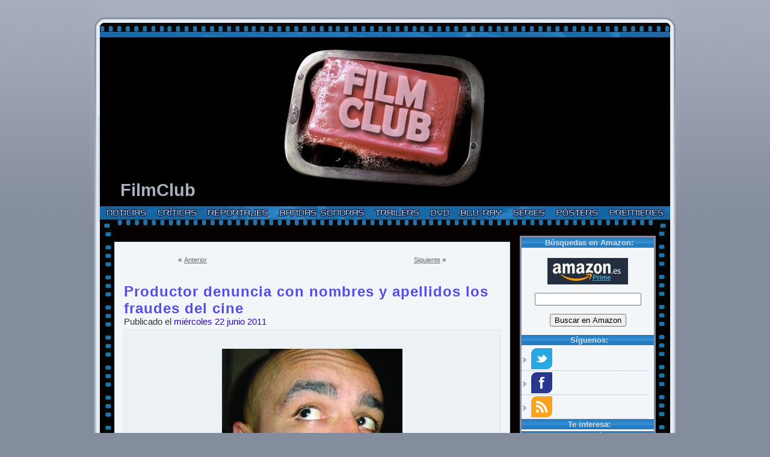

--- FILE ---
content_type: text/html; charset=UTF-8
request_url: https://www.filmclub.es/2011/06/productor-denuncia-con-nombres-y-apellidos-los-fraudes-del-cine/
body_size: 17376
content:
 <!DOCTYPE html PUBLIC "-//W3C//DTD XHTML 1.0 Transitional//EN" "http://www.w3.org/TR/xhtml1/DTD/xhtml1-transitional.dtd"> <html xmlns="http://www.w3.org/1999/xhtml"> <head profile="http://gmpg.org/xfn/11"><meta property="fb:pages" content="692376947526585" /> <meta http-equiv="Content-Type" content="text/html; charset=UTF-8" /> <meta name="generator" content="WordPress 5.6.2" />  <style type="text/css" media="screen"> @import url(https://www.filmclub.es/wp-content/themes/ArmyOfDarkness2/style.css);</style> <link rel="alternate" type="application/rss+xml" title="RSS 2.0" href="https://www.filmclub.es/feed/" /> <link rel="alternate" type="text/xml" title="RSS .92" href="https://www.filmclub.es/feed/rss/" /> <link rel="alternate" type="application/atom+xml" title="Atom 0.3" href="https://www.filmclub.es/feed/atom/" /> <link rel="pingback" href="https://www.filmclub.es/xmlrpc.php" /> <link rel='archives' title='agosto 2019' href='https://www.filmclub.es/2019/08/' /><link rel='archives' title='enero 2018' href='https://www.filmclub.es/2018/01/' /><link rel='archives' title='noviembre 2017' href='https://www.filmclub.es/2017/11/' /><link rel='archives' title='octubre 2017' href='https://www.filmclub.es/2017/10/' /><link rel='archives' title='septiembre 2017' href='https://www.filmclub.es/2017/09/' /><link rel='archives' title='agosto 2017' href='https://www.filmclub.es/2017/08/' /><link rel='archives' title='julio 2017' href='https://www.filmclub.es/2017/07/' /><link rel='archives' title='junio 2017' href='https://www.filmclub.es/2017/06/' /><link rel='archives' title='febrero 2017' href='https://www.filmclub.es/2017/02/' /><link rel='archives' title='enero 2017' href='https://www.filmclub.es/2017/01/' /><link rel='archives' title='diciembre 2016' href='https://www.filmclub.es/2016/12/' /><link rel='archives' title='noviembre 2016' href='https://www.filmclub.es/2016/11/' /><link rel='archives' title='octubre 2016' href='https://www.filmclub.es/2016/10/' /><link rel='archives' title='septiembre 2016' href='https://www.filmclub.es/2016/09/' /><link rel='archives' title='agosto 2016' href='https://www.filmclub.es/2016/08/' /><link rel='archives' title='julio 2016' href='https://www.filmclub.es/2016/07/' /><link rel='archives' title='junio 2016' href='https://www.filmclub.es/2016/06/' /><link rel='archives' title='mayo 2016' href='https://www.filmclub.es/2016/05/' /><link rel='archives' title='abril 2016' href='https://www.filmclub.es/2016/04/' /><link rel='archives' title='marzo 2016' href='https://www.filmclub.es/2016/03/' /><link rel='archives' title='febrero 2016' href='https://www.filmclub.es/2016/02/' /><link rel='archives' title='enero 2016' href='https://www.filmclub.es/2016/01/' /><link rel='archives' title='diciembre 2015' href='https://www.filmclub.es/2015/12/' /><link rel='archives' title='noviembre 2015' href='https://www.filmclub.es/2015/11/' /><link rel='archives' title='octubre 2015' href='https://www.filmclub.es/2015/10/' /><link rel='archives' title='septiembre 2015' href='https://www.filmclub.es/2015/09/' /><link rel='archives' title='agosto 2015' href='https://www.filmclub.es/2015/08/' /><link rel='archives' title='julio 2015' href='https://www.filmclub.es/2015/07/' /><link rel='archives' title='junio 2015' href='https://www.filmclub.es/2015/06/' /><link rel='archives' title='mayo 2015' href='https://www.filmclub.es/2015/05/' /><link rel='archives' title='abril 2015' href='https://www.filmclub.es/2015/04/' /><link rel='archives' title='marzo 2015' href='https://www.filmclub.es/2015/03/' /><link rel='archives' title='febrero 2015' href='https://www.filmclub.es/2015/02/' /><link rel='archives' title='enero 2015' href='https://www.filmclub.es/2015/01/' /><link rel='archives' title='diciembre 2014' href='https://www.filmclub.es/2014/12/' /><link rel='archives' title='noviembre 2014' href='https://www.filmclub.es/2014/11/' /><link rel='archives' title='octubre 2014' href='https://www.filmclub.es/2014/10/' /><link rel='archives' title='septiembre 2014' href='https://www.filmclub.es/2014/09/' /><link rel='archives' title='agosto 2014' href='https://www.filmclub.es/2014/08/' /><link rel='archives' title='julio 2014' href='https://www.filmclub.es/2014/07/' /><link rel='archives' title='junio 2014' href='https://www.filmclub.es/2014/06/' /><link rel='archives' title='mayo 2014' href='https://www.filmclub.es/2014/05/' /><link rel='archives' title='abril 2014' href='https://www.filmclub.es/2014/04/' /><link rel='archives' title='marzo 2014' href='https://www.filmclub.es/2014/03/' /><link rel='archives' title='febrero 2014' href='https://www.filmclub.es/2014/02/' /><link rel='archives' title='enero 2014' href='https://www.filmclub.es/2014/01/' /><link rel='archives' title='diciembre 2013' href='https://www.filmclub.es/2013/12/' /><link rel='archives' title='noviembre 2013' href='https://www.filmclub.es/2013/11/' /><link rel='archives' title='octubre 2013' href='https://www.filmclub.es/2013/10/' /><link rel='archives' title='septiembre 2013' href='https://www.filmclub.es/2013/09/' /><link rel='archives' title='agosto 2013' href='https://www.filmclub.es/2013/08/' /><link rel='archives' title='julio 2013' href='https://www.filmclub.es/2013/07/' /><link rel='archives' title='junio 2013' href='https://www.filmclub.es/2013/06/' /><link rel='archives' title='mayo 2013' href='https://www.filmclub.es/2013/05/' /><link rel='archives' title='abril 2013' href='https://www.filmclub.es/2013/04/' /><link rel='archives' title='marzo 2013' href='https://www.filmclub.es/2013/03/' /><link rel='archives' title='febrero 2013' href='https://www.filmclub.es/2013/02/' /><link rel='archives' title='enero 2013' href='https://www.filmclub.es/2013/01/' /><link rel='archives' title='diciembre 2012' href='https://www.filmclub.es/2012/12/' /><link rel='archives' title='noviembre 2012' href='https://www.filmclub.es/2012/11/' /><link rel='archives' title='octubre 2012' href='https://www.filmclub.es/2012/10/' /><link rel='archives' title='septiembre 2012' href='https://www.filmclub.es/2012/09/' /><link rel='archives' title='agosto 2012' href='https://www.filmclub.es/2012/08/' /><link rel='archives' title='julio 2012' href='https://www.filmclub.es/2012/07/' /><link rel='archives' title='junio 2012' href='https://www.filmclub.es/2012/06/' /><link rel='archives' title='mayo 2012' href='https://www.filmclub.es/2012/05/' /><link rel='archives' title='abril 2012' href='https://www.filmclub.es/2012/04/' /><link rel='archives' title='marzo 2012' href='https://www.filmclub.es/2012/03/' /><link rel='archives' title='febrero 2012' href='https://www.filmclub.es/2012/02/' /><link rel='archives' title='enero 2012' href='https://www.filmclub.es/2012/01/' /><link rel='archives' title='diciembre 2011' href='https://www.filmclub.es/2011/12/' /><link rel='archives' title='noviembre 2011' href='https://www.filmclub.es/2011/11/' /><link rel='archives' title='octubre 2011' href='https://www.filmclub.es/2011/10/' /><link rel='archives' title='septiembre 2011' href='https://www.filmclub.es/2011/09/' /><link rel='archives' title='agosto 2011' href='https://www.filmclub.es/2011/08/' /><link rel='archives' title='julio 2011' href='https://www.filmclub.es/2011/07/' /><link rel='archives' title='junio 2011' href='https://www.filmclub.es/2011/06/' /><link rel='archives' title='mayo 2011' href='https://www.filmclub.es/2011/05/' /><link rel='archives' title='abril 2011' href='https://www.filmclub.es/2011/04/' /><link rel='archives' title='marzo 2011' href='https://www.filmclub.es/2011/03/' /><link rel='archives' title='febrero 2011' href='https://www.filmclub.es/2011/02/' /><link rel='archives' title='enero 2011' href='https://www.filmclub.es/2011/01/' /><link rel='archives' title='diciembre 2010' href='https://www.filmclub.es/2010/12/' /><link rel='archives' title='noviembre 2010' href='https://www.filmclub.es/2010/11/' /><link rel='archives' title='octubre 2010' href='https://www.filmclub.es/2010/10/' /><link rel='archives' title='septiembre 2010' href='https://www.filmclub.es/2010/09/' /><link rel='archives' title='agosto 2010' href='https://www.filmclub.es/2010/08/' /><link rel='archives' title='julio 2010' href='https://www.filmclub.es/2010/07/' /><link rel='archives' title='junio 2010' href='https://www.filmclub.es/2010/06/' /><link rel='archives' title='mayo 2010' href='https://www.filmclub.es/2010/05/' /><link rel='archives' title='abril 2010' href='https://www.filmclub.es/2010/04/' /><link rel='archives' title='marzo 2010' href='https://www.filmclub.es/2010/03/' /><link rel='archives' title='febrero 2010' href='https://www.filmclub.es/2010/02/' /><link rel='archives' title='enero 2010' href='https://www.filmclub.es/2010/01/' /><link rel='archives' title='diciembre 2009' href='https://www.filmclub.es/2009/12/' /><link rel='archives' title='noviembre 2009' href='https://www.filmclub.es/2009/11/' /><link rel='archives' title='octubre 2009' href='https://www.filmclub.es/2009/10/' /><link rel='archives' title='septiembre 2009' href='https://www.filmclub.es/2009/09/' /><link rel='archives' title='agosto 2009' href='https://www.filmclub.es/2009/08/' /><link rel='archives' title='julio 2009' href='https://www.filmclub.es/2009/07/' /><link rel='archives' title='junio 2009' href='https://www.filmclub.es/2009/06/' /><link rel='archives' title='mayo 2009' href='https://www.filmclub.es/2009/05/' /><link rel='archives' title='abril 2009' href='https://www.filmclub.es/2009/04/' /><link rel='archives' title='marzo 2009' href='https://www.filmclub.es/2009/03/' /><link rel='archives' title='febrero 2009' href='https://www.filmclub.es/2009/02/' /><link rel='archives' title='enero 2009' href='https://www.filmclub.es/2009/01/' /><link rel='archives' title='diciembre 2008' href='https://www.filmclub.es/2008/12/' /><link rel='archives' title='noviembre 2008' href='https://www.filmclub.es/2008/11/' /><link rel='archives' title='octubre 2008' href='https://www.filmclub.es/2008/10/' /><link rel='archives' title='septiembre 2008' href='https://www.filmclub.es/2008/09/' /><link rel='archives' title='agosto 2008' href='https://www.filmclub.es/2008/08/' /><link rel='archives' title='julio 2008' href='https://www.filmclub.es/2008/07/' /><link rel='archives' title='junio 2008' href='https://www.filmclub.es/2008/06/' /><link rel='archives' title='mayo 2008' href='https://www.filmclub.es/2008/05/' /><link rel='archives' title='abril 2008' href='https://www.filmclub.es/2008/04/' /><link rel='archives' title='marzo 2008' href='https://www.filmclub.es/2008/03/' /><link rel='archives' title='febrero 2008' href='https://www.filmclub.es/2008/02/' /><link rel='archives' title='enero 2008' href='https://www.filmclub.es/2008/01/' /><link rel='archives' title='diciembre 2007' href='https://www.filmclub.es/2007/12/' /><link rel='archives' title='noviembre 2007' href='https://www.filmclub.es/2007/11/' /><link rel='archives' title='octubre 2007' href='https://www.filmclub.es/2007/10/' /><link rel='archives' title='septiembre 2007' href='https://www.filmclub.es/2007/09/' /><link rel='archives' title='agosto 2007' href='https://www.filmclub.es/2007/08/' /><link rel='archives' title='julio 2007' href='https://www.filmclub.es/2007/07/' /><link rel='archives' title='agosto 2006' href='https://www.filmclub.es/2006/08/' /><link rel='archives' title='julio 2006' href='https://www.filmclub.es/2006/07/' /><link rel='archives' title='junio 2006' href='https://www.filmclub.es/2006/06/' /><link rel='archives' title='abril 2006' href='https://www.filmclub.es/2006/04/' /><link rel='archives' title='marzo 2006' href='https://www.filmclub.es/2006/03/' /><link rel='archives' title='enero 2006' href='https://www.filmclub.es/2006/01/' /><link rel='archives' title='noviembre 2005' href='https://www.filmclub.es/2005/11/' /><link rel='archives' title='octubre 2005' href='https://www.filmclub.es/2005/10/' /><link rel='archives' title='agosto 2005' href='https://www.filmclub.es/2005/08/' /><link rel='archives' title='julio 2005' href='https://www.filmclub.es/2005/07/' /><link rel='archives' title='junio 2005' href='https://www.filmclub.es/2005/06/' /><link rel='archives' title='abril 2005' href='https://www.filmclub.es/2005/04/' /><link rel='archives' title='marzo 2005' href='https://www.filmclub.es/2005/03/' /><link rel='archives' title='febrero 2005' href='https://www.filmclub.es/2005/02/' /><link rel='archives' title='enero 2005' href='https://www.filmclub.es/2005/01/' /><link rel='archives' title='diciembre 2004' href='https://www.filmclub.es/2004/12/' /> <title>Productor denuncia con nombres y apellidos los fraudes del cine | FilmClub</title><meta name="description" content="Xavier Catafal escribe una carta al I.C.A.A. en la que denuncia las triquiñuelas del productor y director Salomon Shang y varios socios, partners y empresas varias. El director, actor y productor Salomón Shang vuelve a estar en el ojo del huracán por sus maniobras. Si hace unos meses saltaba a la voz pública -y sobradamente […]"/><meta name="keywords" content="noticias" /><link rel="canonical" href="https://www.filmclub.es/2011/06/productor-denuncia-con-nombres-y-apellidos-los-fraudes-del-cine/" /><script type="application/ld+json" class="aioseo-schema">{"@context":"https:\/\/schema.org","@graph":[{"@type":"WebSite","@id":"https:\/\/www.filmclub.es\/#website","url":"https:\/\/www.filmclub.es\/","name":"FilmClub","description":"Cine, Trailers, Pelis, Cr\u00edticas y Noticias de Hollywood","publisher":{"@id":"https:\/\/www.filmclub.es\/#organization"},"potentialAction":{"@type":"SearchAction","target":"https:\/\/www.filmclub.es\/?s={search_term_string}","query-input":"required name=search_term_string"}},{"@type":"Organization","@id":"https:\/\/www.filmclub.es\/#organization","name":"FilmClub","url":"https:\/\/www.filmclub.es\/"},{"@type":"BreadcrumbList","@id":"https:\/\/www.filmclub.es\/2011\/06\/productor-denuncia-con-nombres-y-apellidos-los-fraudes-del-cine\/#breadcrumblist","itemListElement":[{"@type":"ListItem","@id":"https:\/\/www.filmclub.es\/#listItem","position":"1","item":{"@id":"https:\/\/www.filmclub.es\/#item","name":"Inicio","description":"Noticias del s\u00e9ptimo arte, actualidad y Hollywood","url":"https:\/\/www.filmclub.es\/"},"nextItem":"https:\/\/www.filmclub.es\/2011\/#listItem"},{"@type":"ListItem","@id":"https:\/\/www.filmclub.es\/2011\/#listItem","position":"2","item":{"@id":"https:\/\/www.filmclub.es\/2011\/#item","name":"2011","url":"https:\/\/www.filmclub.es\/2011\/"},"nextItem":"https:\/\/www.filmclub.es\/2011\/06\/#listItem","previousItem":"https:\/\/www.filmclub.es\/#listItem"},{"@type":"ListItem","@id":"https:\/\/www.filmclub.es\/2011\/06\/#listItem","position":"3","item":{"@id":"https:\/\/www.filmclub.es\/2011\/06\/#item","name":"June","url":"https:\/\/www.filmclub.es\/2011\/06\/"},"nextItem":"https:\/\/www.filmclub.es\/2011\/06\/productor-denuncia-con-nombres-y-apellidos-los-fraudes-del-cine\/#listItem","previousItem":"https:\/\/www.filmclub.es\/2011\/#listItem"},{"@type":"ListItem","@id":"https:\/\/www.filmclub.es\/2011\/06\/productor-denuncia-con-nombres-y-apellidos-los-fraudes-del-cine\/#listItem","position":"4","item":{"@id":"https:\/\/www.filmclub.es\/2011\/06\/productor-denuncia-con-nombres-y-apellidos-los-fraudes-del-cine\/#item","name":"Productor denuncia con nombres y apellidos los fraudes del cine","description":"Xavier Catafal escribe una carta al I.C.A.A. en la que denuncia las triqui\u00f1uelas del productor y director Salomon Shang y varios socios, partners y empresas varias. El director, actor y productor Salom\u00f3n Shang vuelve a estar en el ojo del hurac\u00e1n por sus maniobras. Si hace unos meses saltaba a la voz p\u00fablica -y sobradamente [\u2026]","url":"https:\/\/www.filmclub.es\/2011\/06\/productor-denuncia-con-nombres-y-apellidos-los-fraudes-del-cine\/"},"previousItem":"https:\/\/www.filmclub.es\/2011\/06\/#listItem"}]},{"@type":"Person","@id":"https:\/\/www.filmclub.es\/author\/relay\/#author","url":"https:\/\/www.filmclub.es\/author\/relay\/","name":"Carlos Blanquer","image":{"@type":"ImageObject","@id":"https:\/\/www.filmclub.es\/2011\/06\/productor-denuncia-con-nombres-y-apellidos-los-fraudes-del-cine\/#authorImage","url":"https:\/\/secure.gravatar.com\/avatar\/2864fd623450b208113f815662fd5952?s=96&d=mm&r=g","width":"96","height":"96","caption":"Carlos Blanquer"}},{"@type":"WebPage","@id":"https:\/\/www.filmclub.es\/2011\/06\/productor-denuncia-con-nombres-y-apellidos-los-fraudes-del-cine\/#webpage","url":"https:\/\/www.filmclub.es\/2011\/06\/productor-denuncia-con-nombres-y-apellidos-los-fraudes-del-cine\/","name":"Productor denuncia con nombres y apellidos los fraudes del cine | FilmClub","description":"Xavier Catafal escribe una carta al I.C.A.A. en la que denuncia las triqui\u00f1uelas del productor y director Salomon Shang y varios socios, partners y empresas varias. El director, actor y productor Salom\u00f3n Shang vuelve a estar en el ojo del hurac\u00e1n por sus maniobras. Si hace unos meses saltaba a la voz p\u00fablica -y sobradamente [\u2026]","inLanguage":"es","isPartOf":{"@id":"https:\/\/www.filmclub.es\/#website"},"breadcrumb":{"@id":"https:\/\/www.filmclub.es\/2011\/06\/productor-denuncia-con-nombres-y-apellidos-los-fraudes-del-cine\/#breadcrumblist"},"author":"https:\/\/www.filmclub.es\/2011\/06\/productor-denuncia-con-nombres-y-apellidos-los-fraudes-del-cine\/#author","creator":"https:\/\/www.filmclub.es\/2011\/06\/productor-denuncia-con-nombres-y-apellidos-los-fraudes-del-cine\/#author","datePublished":"2011-06-21T22:13:21+01:00","dateModified":"2011-06-21T22:13:21+01:00"},{"@type":"Article","@id":"https:\/\/www.filmclub.es\/2011\/06\/productor-denuncia-con-nombres-y-apellidos-los-fraudes-del-cine\/#article","name":"Productor denuncia con nombres y apellidos los fraudes del cine | FilmClub","description":"Xavier Catafal escribe una carta al I.C.A.A. en la que denuncia las triqui\u00f1uelas del productor y director Salomon Shang y varios socios, partners y empresas varias. El director, actor y productor Salom\u00f3n Shang vuelve a estar en el ojo del hurac\u00e1n por sus maniobras. Si hace unos meses saltaba a la voz p\u00fablica -y sobradamente [\u2026]","headline":"Productor denuncia con nombres y apellidos los fraudes del cine","author":{"@id":"https:\/\/www.filmclub.es\/author\/relay\/#author"},"publisher":{"@id":"https:\/\/www.filmclub.es\/#organization"},"datePublished":"2011-06-21T22:13:21+01:00","dateModified":"2011-06-21T22:13:21+01:00","commentCount":"1","articleSection":"Noticias","mainEntityOfPage":{"@id":"https:\/\/www.filmclub.es\/2011\/06\/productor-denuncia-con-nombres-y-apellidos-los-fraudes-del-cine\/#webpage"},"isPartOf":{"@id":"https:\/\/www.filmclub.es\/2011\/06\/productor-denuncia-con-nombres-y-apellidos-los-fraudes-del-cine\/#webpage"},"image":{"@type":"ImageObject","@id":"https:\/\/www.filmclub.es\/#articleImage","url":"https:\/\/www.filmclub.es\/wp-content\/uploads\/2011\/06\/salomon_shang_1.jpg","width":"300","height":"300"}}]}</script><meta name="robots" content="index, follow, max-snippet:-1, max-image-preview:large, max-video-preview:-1" /><link rel="canonical" href="https://www.filmclub.es/2011/06/productor-denuncia-con-nombres-y-apellidos-los-fraudes-del-cine/" /><meta property="og:locale" content="es_ES" /><meta property="og:type" content="article" /><meta property="og:title" content="Productor denuncia con nombres y apellidos los fraudes del cine &ndash; FilmClub" /><meta property="og:description" content="Xavier Catafal escribe una carta al I.C.A.A. en la que denuncia las triquiñuelas del productor y director Salomon Shang y varios socios, partners y empresas varias. El director, actor y productor Salom&oacute;n Shang vuelve a estar en el ojo del hurac&aacute;n por sus maniobras. Si hace unos meses saltaba a la voz p&uacute;blica -y sobradamente [&hellip;]" /><meta property="og:url" content="https://www.filmclub.es/2011/06/productor-denuncia-con-nombres-y-apellidos-los-fraudes-del-cine/" /><meta property="og:site_name" content="FilmClub" /><meta property="article:publisher" content="https://facebook.com/filmclub.es" /><meta property="article:published_time" content="2011-06-21T22:13:21+00:00" /><meta property="og:image" content="http://www.filmclub.es/wp-content/uploads/2011/06/salomon_shang_1.jpg" /><meta name="twitter:card" content="summary" /><meta name="twitter:creator" content="@filmclubes" /><meta name="twitter:site" content="@filmclubes" /><meta name="twitter:label1" content="Escrito por"><meta name="twitter:data1" content="Relay"><meta name="twitter:label2" content="Tiempo de lectura"><meta name="twitter:data2" content="8 minutos"><script type="application/ld+json" class="yoast-schema-graph">{"@context":"https://schema.org","@graph":[{"@type":"WebSite","@id":"https://www.filmclub.es/#website","url":"https://www.filmclub.es/","name":"FilmClub","description":"Cine, Trailers, Pelis, Cr\u00edticas y Noticias de Hollywood","potentialAction":[{"@type":"SearchAction","target":"https://www.filmclub.es/?s={search_term_string}","query-input":"required name=search_term_string"}],"inLanguage":"es"},{"@type":"ImageObject","@id":"https://www.filmclub.es/2011/06/productor-denuncia-con-nombres-y-apellidos-los-fraudes-del-cine/#primaryimage","inLanguage":"es","url":"http://www.filmclub.es/wp-content/uploads/2011/06/salomon_shang_1.jpg"},{"@type":"WebPage","@id":"https://www.filmclub.es/2011/06/productor-denuncia-con-nombres-y-apellidos-los-fraudes-del-cine/#webpage","url":"https://www.filmclub.es/2011/06/productor-denuncia-con-nombres-y-apellidos-los-fraudes-del-cine/","name":"Productor denuncia con nombres y apellidos los fraudes del cine &ndash; FilmClub","isPartOf":{"@id":"https://www.filmclub.es/#website"},"primaryImageOfPage":{"@id":"https://www.filmclub.es/2011/06/productor-denuncia-con-nombres-y-apellidos-los-fraudes-del-cine/#primaryimage"},"datePublished":"2011-06-21T22:13:21+00:00","dateModified":"2011-06-21T22:13:21+00:00","author":{"@id":"https://www.filmclub.es/#/schema/person/623bfb6a59de15c792a0ce24296d6c95"},"breadcrumb":{"@id":"https://www.filmclub.es/2011/06/productor-denuncia-con-nombres-y-apellidos-los-fraudes-del-cine/#breadcrumb"},"inLanguage":"es","potentialAction":[{"@type":"ReadAction","target":["https://www.filmclub.es/2011/06/productor-denuncia-con-nombres-y-apellidos-los-fraudes-del-cine/"]}]},{"@type":"BreadcrumbList","@id":"https://www.filmclub.es/2011/06/productor-denuncia-con-nombres-y-apellidos-los-fraudes-del-cine/#breadcrumb","itemListElement":[{"@type":"ListItem","position":1,"item":{"@type":"WebPage","@id":"https://www.filmclub.es/","url":"https://www.filmclub.es/","name":"Portada"}},{"@type":"ListItem","position":2,"item":{"@type":"WebPage","@id":"https://www.filmclub.es/2011/06/productor-denuncia-con-nombres-y-apellidos-los-fraudes-del-cine/","url":"https://www.filmclub.es/2011/06/productor-denuncia-con-nombres-y-apellidos-los-fraudes-del-cine/","name":"Productor denuncia con nombres y apellidos los fraudes del cine"}}]},{"@type":"Person","@id":"https://www.filmclub.es/#/schema/person/623bfb6a59de15c792a0ce24296d6c95","name":"Relay","image":{"@type":"ImageObject","@id":"https://www.filmclub.es/#personlogo","inLanguage":"es","url":"https://secure.gravatar.com/avatar/2864fd623450b208113f815662fd5952?s=96&d=mm&r=g","caption":"Relay"},"description":"Carlos Blanquer","sameAs":["http://www.arlay.net"]}]}</script><link rel='dns-prefetch' href='//www.filmclub.es' /><link rel='dns-prefetch' href='//www.google.com' /><link rel='dns-prefetch' href='//s.w.org' /><link rel="alternate" type="application/rss+xml" title="FilmClub &raquo; Comentario Productor denuncia con nombres y apellidos los fraudes del cine del feed" href="https://www.filmclub.es/2011/06/productor-denuncia-con-nombres-y-apellidos-los-fraudes-del-cine/feed/" /><script src="//www.googletagmanager.com/gtag/js?id=UA-1811714-3"  type="text/javascript" data-cfasync="false"></script><script type="text/javascript" data-cfasync="false">var mi_version = '7.16.2';var mi_track_user = true;var mi_no_track_reason = '';var disableStr = 'ga-disable-UA-1811714-3';
function __gtagTrackerIsOptedOut() {return document.cookie.indexOf( disableStr + '=true' ) > - 1;}
if ( __gtagTrackerIsOptedOut() ) {window[disableStr] = true;}
function __gtagTrackerOptout() {document.cookie = disableStr + '=true; expires=Thu, 31 Dec 2099 23:59:59 UTC; path=/';window[disableStr] = true;}if ( 'undefined' === typeof gaOptout ) {function gaOptout() {__gtagTrackerOptout();}}window.dataLayer = window.dataLayer || [];if ( mi_track_user ) {function __gtagTracker() {dataLayer.push( arguments );}__gtagTracker( 'js', new Date() );__gtagTracker( 'set', {'developer_id.dZGIzZG' : true,});__gtagTracker( 'config', 'UA-1811714-3', {forceSSL:true,} );window.gtag = __gtagTracker;(
function () {

var noopfn = function () {return null;};var newtracker = function () {return new Tracker();};var Tracker = function () {return null;};var p = Tracker.prototype;p.get = noopfn;p.set = noopfn;p.send = function (){var args = Array.prototype.slice.call(arguments);args.unshift( 'send' );__gaTracker.apply(null, args);};var __gaTracker = function () {var len = arguments.length;if ( len === 0 ) {return;}var f = arguments[len - 1];if ( typeof f !== 'object' || f === null || typeof f.hitCallback !== 'function' ) {if ( 'send' === arguments[0] ) {var hitConverted, hitObject = false, action;if ( 'event' === arguments[1] ) {if ( 'undefined' !== typeof arguments[3] ) {hitObject = {'eventAction': arguments[3],'eventCategory': arguments[2],'eventLabel': arguments[4],'value': arguments[5] ? arguments[5] : 1,}}}if ( typeof arguments[2] === 'object' ) {hitObject = arguments[2];}if ( 'undefined' !== typeof (
arguments[1].hitType
) ) {hitObject = arguments[1];}if ( hitObject ) {action = 'timing' === arguments[1].hitType ? 'timing_complete' : hitObject.eventAction;hitConverted = mapArgs( hitObject );__gtagTracker( 'event', action, hitConverted );}}return;}function mapArgs( args ) {var gaKey, hit = {};var gaMap = {'eventCategory': 'event_category','eventAction': 'event_action','eventLabel': 'event_label','eventValue': 'event_value','nonInteraction': 'non_interaction','timingCategory': 'event_category','timingVar': 'name','timingValue': 'value','timingLabel': 'event_label',};for ( gaKey in gaMap ) {if ( 'undefined' !== typeof args[gaKey] ) {hit[gaMap[gaKey]] = args[gaKey];}}return hit;}try {f.hitCallback();} catch ( ex ) {}};__gaTracker.create = newtracker;__gaTracker.getByName = newtracker;__gaTracker.getAll = function () {return [];};__gaTracker.remove = noopfn;__gaTracker.loaded = true;window['__gaTracker'] = __gaTracker;})();} else {console.log( "" );( function () {function __gtagTracker() {return null;}window['__gtagTracker'] = __gtagTracker;window['gtag'] = __gtagTracker;} )();}</script><script type="c9fad2411cd654bc5f59435b-text/javascript">window._wpemojiSettings = {"baseUrl":"https:\/\/s.w.org\/images\/core\/emoji\/13.0.1\/72x72\/","ext":".png","svgUrl":"https:\/\/s.w.org\/images\/core\/emoji\/13.0.1\/svg\/","svgExt":".svg","source":{"concatemoji":"https:\/\/www.filmclub.es\/wp-includes\/js\/wp-emoji-release.min.js?ver=5.6.2"}};!function(e,a,t){var n,r,o,i=a.createElement("canvas"),p=i.getContext&&i.getContext("2d");function s(e,t){var a=String.fromCharCode;p.clearRect(0,0,i.width,i.height),p.fillText(a.apply(this,e),0,0);e=i.toDataURL();return p.clearRect(0,0,i.width,i.height),p.fillText(a.apply(this,t),0,0),e===i.toDataURL()}function c(e){var t=a.createElement("script");t.src=e,t.defer=t.type="text/javascript",a.getElementsByTagName("head")[0].appendChild(t)}for(o=Array("flag","emoji"),t.supports={everything:!0,everythingExceptFlag:!0},r=0;r<o.length;r++)t.supports[o[r]]=function(e){if(!p||!p.fillText)return!1;switch(p.textBaseline="top",p.font="600 32px Arial",e){case"flag":return s([127987,65039,8205,9895,65039],[127987,65039,8203,9895,65039])?!1:!s([55356,56826,55356,56819],[55356,56826,8203,55356,56819])&&!s([55356,57332,56128,56423,56128,56418,56128,56421,56128,56430,56128,56423,56128,56447],[55356,57332,8203,56128,56423,8203,56128,56418,8203,56128,56421,8203,56128,56430,8203,56128,56423,8203,56128,56447]);case"emoji":return!s([55357,56424,8205,55356,57212],[55357,56424,8203,55356,57212])}return!1}(o[r]),t.supports.everything=t.supports.everything&&t.supports[o[r]],"flag"!==o[r]&&(t.supports.everythingExceptFlag=t.supports.everythingExceptFlag&&t.supports[o[r]]);t.supports.everythingExceptFlag=t.supports.everythingExceptFlag&&!t.supports.flag,t.DOMReady=!1,t.readyCallback=function(){t.DOMReady=!0},t.supports.everything||(n=function(){t.readyCallback()},a.addEventListener?(a.addEventListener("DOMContentLoaded",n,!1),e.addEventListener("load",n,!1)):(e.attachEvent("onload",n),a.attachEvent("onreadystatechange",function(){"complete"===a.readyState&&t.readyCallback()})),(n=t.source||{}).concatemoji?c(n.concatemoji):n.wpemoji&&n.twemoji&&(c(n.twemoji),c(n.wpemoji)))}(window,document,window._wpemojiSettings);</script><style type="text/css">img.wp-smiley,img.emoji{display:inline !important;border:none !important;box-shadow:none !important;height:1em !important;width:1em !important;margin:0 .07em !important;vertical-align:-0.1em !important;background:none !important;padding:0 !important}</style><style type="text/css" media="screen">.al2fb_widget_comments{}.al2fb_widget_comments li{}.al2fb_widget_picture{width:32px;height:32px}.al2fb_widget_name{}.al2fb_widget_comment{}.al2fb_widget_date{font-size:smaller}</style><link rel='stylesheet' id='al2fb_style-css' href='https://www.filmclub.es/wp-content/plugins/add-link-to-facebook/add-link-to-facebook.css?ver=5.6.2' type='text/css' media='all' /><link rel='stylesheet' id='gsc_style-css' href="https://www.filmclub.es/wp-content/plugins/google-custom-search/css/smoothness/jquery-ui.theme.min.css?ver=5.6.2" type='text/css' media='all' /><link rel='stylesheet' id='gsc_style_search_bar-css' href="https://www.google.com/cse/style/look/minimalist.css?ver=5.6.2" type='text/css' media='all' /><link rel='stylesheet' id='gsc_style_search_bar_more-css' href="https://www.filmclub.es/wp-content/plugins/google-custom-search/css/gsc.css?ver=5.6.2" type='text/css' media='all' /><link rel='stylesheet' id='wp-block-library-css' href='https://www.filmclub.es/wp-includes/css/dist/block-library/style.min.css?ver=5.6.2' type='text/css' media='all' /><link rel='stylesheet' id='contact-form-7-css' href='https://www.filmclub.es/wp-content/plugins/contact-form-7/includes/css/styles.css?ver=5.4' type='text/css' media='all' /><link rel='stylesheet' id='wp-pagenavi-css' href='https://www.filmclub.es/wp-content/plugins/wp-pagenavi/pagenavi-css.css?ver=2.70' type='text/css' media='all' /><link rel='stylesheet' id='monsterinsights-popular-posts-style-css' href='https://www.filmclub.es/wp-content/plugins/google-analytics-for-wordpress/assets/css/frontend.min.css?ver=7.16.2' type='text/css' media='all' /><link rel='stylesheet' id='addtoany-css' href='https://www.filmclub.es/wp-content/plugins/add-to-any/addtoany.min.css?ver=1.15' type='text/css' media='all' /><link rel='stylesheet' id='wpgdprc.css-css' href='https://www.filmclub.es/wp-content/plugins/wp-gdpr-compliance/assets/css/front.min.css?ver=1614424968' type='text/css' media='all' /><style id='wpgdprc.css-inline-css' type='text/css'> div.wpgdprc .wpgdprc-switch .wpgdprc-switch-inner:before{content:'Sí'}div.wpgdprc .wpgdprc-switch .wpgdprc-switch-inner:after{content:'No'}</style><link rel='stylesheet' id='yarppRelatedCss-css' href='https://www.filmclub.es/wp-content/plugins/yet-another-related-posts-plugin/style/related.css?ver=5.6.2' type='text/css' media='all' /><script type="c9fad2411cd654bc5f59435b-text/javascript" async='async' src='https://www.filmclub.es/wp-includes/js/jquery/jquery.min.js?ver=3.5.1' id='jquery-core-js'></script><script type="c9fad2411cd654bc5f59435b-text/javascript" async='async' src='https://www.filmclub.es/wp-includes/js/jquery/jquery-migrate.min.js?ver=3.3.2' id='jquery-migrate-js'></script><script type="c9fad2411cd654bc5f59435b-text/javascript" async='async' src="https://www.filmclub.es/wp-content/plugins/google-custom-search/js/gsc.js?ver=5.6.2" id='gsc_dialog-js'></script><script type="c9fad2411cd654bc5f59435b-text/javascript" async='async' src="https://www.google.com/jsapi?ver=5.6.2" id='gsc_jsapi-js'></script><script type="c9fad2411cd654bc5f59435b-text/javascript" id='monsterinsights-frontend-script-js-extra'>
var monsterinsights_frontend = {"js_events_tracking":"true","download_extensions":"doc,pdf,ppt,zip,xls,docx,pptx,xlsx","inbound_paths":"[]","home_url":"https:\/\/www.filmclub.es","hash_tracking":"false","ua":"UA-1811714-3"};
</script><script type="c9fad2411cd654bc5f59435b-text/javascript" async='async' src='https://www.filmclub.es/wp-content/plugins/google-analytics-for-wordpress/assets/js/frontend-gtag.min.js?ver=7.16.2' id='monsterinsights-frontend-script-js'></script><script type="c9fad2411cd654bc5f59435b-text/javascript" async='async' src='https://www.filmclub.es/wp-content/plugins/add-to-any/addtoany.min.js?ver=1.1' id='addtoany-js'></script><link rel="https://api.w.org/" href="https://www.filmclub.es/wp-json/" /><link rel="alternate" type="application/json" href="https://www.filmclub.es/wp-json/wp/v2/posts/20023" /><link rel="EditURI" type="application/rsd+xml" title="RSD" href="https://www.filmclub.es/xmlrpc.php?rsd" /><link rel="wlwmanifest" type="application/wlwmanifest+xml" href="https://www.filmclub.es/wp-includes/wlwmanifest.xml" /> <meta name="generator" content="WordPress 5.6.2" /><link rel='shortlink' href='https://www.filmclub.es/?p=20023' /><link rel="alternate" type="application/json+oembed" href="https://www.filmclub.es/wp-json/oembed/1.0/embed?url=https%3A%2F%2Fwww.filmclub.es%2F2011%2F06%2Fproductor-denuncia-con-nombres-y-apellidos-los-fraudes-del-cine%2F" /><link rel="alternate" type="text/xml+oembed" href="https://www.filmclub.es/wp-json/oembed/1.0/embed?url=https%3A%2F%2Fwww.filmclub.es%2F2011%2F06%2Fproductor-denuncia-con-nombres-y-apellidos-los-fraudes-del-cine%2F&#038;format=xml" /><meta property="og:title" content="Productor denuncia con nombres y apellidos los fraudes del cine" /><meta property="og:type" content="article" /><meta property="og:image" content="http://www.filmclub.es/wp-content/uploads/2011/06/salomon_shang_1.jpg" /><meta property="og:url" content="https://www.filmclub.es/2011/06/productor-denuncia-con-nombres-y-apellidos-los-fraudes-del-cine/" /><meta property="og:site_name" content="FilmClub" /><meta property="og:description" content="Xavier Catafal escribe una carta al I.C.A.A. en la que denuncia las triquiñuelas del productor y director Salomon Shang y varios socios, partners y empresas varias.
El director, actor y productor Salomón Shang vuelve a estar en el ojo del huracán por sus " /><meta property="fb:app_id" content="1580747762177218" /><meta property="og:locale" content="en_US" /><script data-cfasync="false">window.a2a_config=window.a2a_config||{};a2a_config.callbacks=[];a2a_config.overlays=[];a2a_config.templates={};a2a_localize = {Share: "Compartir",Save: "Guardar",Subscribe: "Suscribir",Email: "Correo electrónico",Bookmark: "Marcador",ShowAll: "Mostrar todo",ShowLess: "Mostrar menos",FindServices: "Encontrar servicio(s)",FindAnyServiceToAddTo: "Encuentra al instante cualquier servicio para añadir a",PoweredBy: "Funciona con",ShareViaEmail: "Compartir por correo electrónico",SubscribeViaEmail: "Suscribirse a través de correo electrónico",BookmarkInYourBrowser: "Añadir a marcadores de tu navegador",BookmarkInstructions: "Presiona «Ctrl+D» o «\u2318+D» para añadir esta página a marcadores",AddToYourFavorites: "Añadir a tus favoritos",SendFromWebOrProgram: "Enviar desde cualquier dirección o programa de correo electrónico ",EmailProgram: "Programa de correo electrónico",More: "Más&#8230;",ThanksForSharing: "¡Gracias por compartir!",ThanksForFollowing: "¡Gracias por seguirnos!"
};(function(d,s,a,b){a=d.createElement(s);b=d.getElementsByTagName(s)[0];a.async=1;a.src="https://static.addtoany.com/menu/page.js";b.parentNode.insertBefore(a,b);})(document,"script");
</script><meta property="fb:pages" content="692376947526585" /><script type="c9fad2411cd654bc5f59435b-text/javascript">window.___gcfg = {lang: 'en'};(function()
{var po = document.createElement('script');po.type = 'text/javascript'; po.async = true;po.src = 'https://apis.google.com/js/plusone.js';
var s = document.getElementsByTagName('script')[0];s.parentNode.insertBefore(po, s);})();</script><meta name="description" content="Xavier Catafal escribe una carta al I.C.A.A. en la que denuncia las triquiñuelas del productor y director Salomon Shang y ..." /><style type="text/css" media="screen">.wpv_videoc{text-align:center;display:block;margin-left:auto;margin-right:auto;width:425px}.wpv_video{display:block;margin-left:auto;margin-right:auto;padding:4px 0 4px 0;width:425px;height:350px}.wpv_rating{margin-left:auto;margin-right:auto;width:95%;padding:3px;border-top:1px solid #aaa;font:8pt "Lucida Grande",Verdana,Arial,'Bitstream Vera Sans',sans-serif;text-align:right}.wpv_titleauthor,.wpv_durationdate,.wpv_description{display:block;margin-left:auto;margin-right:auto;width:95%;font:bold 11px "Lucida Grande",Verdana,Arial,'Bitstream Vera Sans',sans-serif;color:#666;padding:3px;border-top:1px solid #aaa}.wpv_download{display:block;margin-left:auto;margin-right:auto;padding:3px}.wpv_download a{font:bold 11px "Lucida Grande",Verdana,Arial,'Bitstream Vera Sans',sans-serif;color:#f44}.wpv_download a:hover{text-decoration:none}.wpv_download img{border:0}.wpv_self{text-align:left}.wpv_self a{font:bold 9px "Lucida Grande",Verdana,Arial,'Bitstream Vera Sans',sans-serif;color:#000}</style><style data-context="foundation-flickity-css">.flickity-enabled{position:relative}.flickity-enabled:focus{outline:0}.flickity-viewport{overflow:hidden;position:relative;height:100%}.flickity-slider{position:absolute;width:100%;height:100%}.flickity-enabled.is-draggable{-webkit-tap-highlight-color:transparent;tap-highlight-color:transparent;-webkit-user-select:none;-moz-user-select:none;-ms-user-select:none;user-select:none}.flickity-enabled.is-draggable .flickity-viewport{cursor:move;cursor:-webkit-grab;cursor:grab}.flickity-enabled.is-draggable .flickity-viewport.is-pointer-down{cursor:-webkit-grabbing;cursor:grabbing}.flickity-prev-next-button{position:absolute;top:50%;width:44px;height:44px;border:none;border-radius:50%;background:#fff;background:hsla(0,0%,100%,.75);cursor:pointer;-webkit-transform:translateY(-50%);transform:translateY(-50%)}.flickity-prev-next-button:hover{background:#fff}.flickity-prev-next-button:focus{outline:0;box-shadow:0 0 0 5px #09f}.flickity-prev-next-button:active{opacity:.6}.flickity-prev-next-button.previous{left:10px}.flickity-prev-next-button.next{right:10px}.flickity-rtl .flickity-prev-next-button.previous{left:auto;right:10px}.flickity-rtl .flickity-prev-next-button.next{right:auto;left:10px}.flickity-prev-next-button:disabled{opacity:.3;cursor:auto}.flickity-prev-next-button svg{position:absolute;left:20%;top:20%;width:60%;height:60%}.flickity-prev-next-button .arrow{fill:#333}.flickity-page-dots{position:absolute;width:100%;bottom:-25px;padding:0;margin:0;list-style:none;text-align:center;line-height:1}.flickity-rtl .flickity-page-dots{direction:rtl}.flickity-page-dots .dot{display:inline-block;width:10px;height:10px;margin:0 8px;background:#333;border-radius:50%;opacity:.25;cursor:pointer}.flickity-page-dots .dot.is-selected{opacity:1}</style><style data-context="foundation-slideout-css">.slideout-menu{position:fixed;left:0;top:0;bottom:0;right:auto;z-index:0;width:256px;overflow-y:auto;-webkit-overflow-scrolling:touch;display:none}.slideout-menu.pushit-right{left:auto;right:0}.slideout-panel{position:relative;z-index:1;will-change:transform}.slideout-open,.slideout-open .slideout-panel,.slideout-open body{overflow:hidden}.slideout-open .slideout-menu{display:block}.pushit{display:none}</style><link rel="amphtml" href="https://www.filmclub.es/2011/06/productor-denuncia-con-nombres-y-apellidos-los-fraudes-del-cine/amp/"><style>.ios7.web-app-mode.has-fixed header{background-color:rgba(45,53,63,.88)}</style> <!-- AL2FB CSS -->
<style type="text/css" media="screen">
.al2fb_widget_comments { } .al2fb_widget_comments li { } .al2fb_widget_picture { width: 32px; height: 32px; } .al2fb_widget_name { } .al2fb_widget_comment { } .al2fb_widget_date { font-size: smaller; }</style>
</head> <body><div id="rap"> <a name = "top"></a> <div id="masthead" onclick="if (!window.__cfRLUnblockHandlers) return false; location.href='https://www.filmclub.es';" style="cursor: pointer;" data-cf-modified-c9fad2411cd654bc5f59435b-=""></div> <div id="header"> <h1 id="blogtitle"> <a href="https://www.filmclub.es">FilmClub </a> </h1> </div> <div id="container"> <div id="sidebar"><h2>B&uacute;squedas en Amazon:</h2><br /><center><img src="https://www.filmclub.es/wp-content/themes/amazonlogo.jpg" /> <br /><br /><FORM action="https://www.amazon.es/exec/obidos/external-search" &return; method="get"><INPUT type="hidden" name="mode" value="blended"><INPUT type="hidden" name="tag" value="filmclub-21"><INPUT type="text" name="keyword" size="20" value=""><br /><br /><INPUT TYPE="submit" VALUE="Buscar en Amazon"></FORM><br /></center><h2>S&iacute;guenos:</h2><a href="https://www.twitter.com/filmclubes" target="_blank"><img title="Twitter" alt="Twitter" src="https://www.filmclub.es/wp-content/uploads/twitter1.png" width="35" height="35" /></a><a href="https://www.facebook.com/filmclub.es" target="_blank"><img title="Facebook" alt="Facebook" src="https://www.filmclub.es/wp-content/uploads/facebook1.png" width="35" height="35" /></a><a href="https://www.filmclub.es/feed/" target="_blank"><img title="RSS" alt="RSS" src="https://www.filmclub.es/wp-content/uploads/rss1.png" width="35" height="35" /></a><h2>Te interesa:</h2> <ul><li><script type="c9fad2411cd654bc5f59435b-text/javascript"><!--//<![CDATA[
var m3_u = (location.protocol=='https:'?'https://ads.filmclub.es/www/delivery/ajs.php':'http://ads.filmclub.es/www/delivery/ajs.php');
var m3_r = Math.floor(Math.random()*99999999999);if (!document.MAX_used) document.MAX_used = ',';document.write ("<scr"+"ipt type='text/javascript' src='"+m3_u);document.write ("?zoneid=3");document.write ('&amp;cb=' + m3_r);if (document.MAX_used != ',') document.write ("&amp;exclude=" + document.MAX_used);document.write (document.charset ? '&amp;charset='+document.charset : (document.characterSet ? '&amp;charset='+document.characterSet : ''));document.write ("&amp;loc=" + escape(window.location));if (document.referrer) document.write ("&amp;referer=" + escape(document.referrer));if (document.context) document.write ("&context=" + escape(document.context));if (document.mmm_fo) document.write ("&amp;mmm_fo=1");document.write ("'><\/scr"+"ipt>");//]]>--></script><noscript><a href='http://ads.filmclub.es/www/delivery/ck.php?n=a28f1d61&amp;cb=INSERT_RANDOM_NUMBER_HERE' target='_blank'><img src='http://ads.filmclub.es/www/delivery/avw.php?zoneid=3&amp;cb=INSERT_RANDOM_NUMBER_HERE&amp;n=a28f1d61' border='0' alt='' /></a></noscript> <h2>Categor&iacute;as</h2> <ul><li class="cat-item cat-item-11"><a href="https://www.filmclub.es/category/alta-definicion/" title="Noticias y análisis sobre los nuevos formatos HD-DVD y Blu-Ray.">Alta Definición</a></li><li class="cat-item cat-item-1597"><a href="https://www.filmclub.es/category/bandas-sonoras/" title="Noticias sobre compositores, scores y demás.">Bandas Sonoras</a></li><li class="cat-item cat-item-12"><a href="https://www.filmclub.es/category/blu-ray/" title="Todo lo relacionado con el formato azul de Sony.">Blu-Ray</a></li><li class="cat-item cat-item-9"><a href="https://www.filmclub.es/category/convenciones-y-eventos/" title="Todo sobre las convenciones de vuestras series y películas favoritas.">Convenciones y eventos</a></li><li class="cat-item cat-item-6"><a href="https://www.filmclub.es/category/criticas/" title="Críticas sobre películas, ya sean actuales o clásicas.">Críticas</a></li><li class="cat-item cat-item-10"><a href="https://www.filmclub.es/category/dvd/" title="Noticias sobre los futuros lanzamientos y ediciones en este formato.">DVD</a></li><li class="cat-item cat-item-1951"><a href="https://www.filmclub.es/category/especial-james-cameron/">Especial James Cameron</a></li><li class="cat-item cat-item-15"><a href="https://www.filmclub.es/category/eventos/" title="Preestrenos, festivales, convenciones y demás eventos cinéfilos.">Eventos</a></li><li class="cat-item cat-item-13"><a href="https://www.filmclub.es/category/hd-dvd/" title="Todo lo relacionado con el hermano mayor del DVD.">HD-DVD</a></li><li class="cat-item cat-item-14"><a href="https://www.filmclub.es/category/hollywood/" title="Sobre cotilleos y prensa rosa">Hollywood</a></li><li class="cat-item cat-item-17"><a href="https://www.filmclub.es/category/merchandising/" title="Todo sobre coleccionables, figuras, réplicas...">Merchandising</a></li><li class="cat-item cat-item-3"><a href="https://www.filmclub.es/category/noticias/" title="Noticias en general del mundo del cine.">Noticias</a></li><li class="cat-item cat-item-4"><a href="https://www.filmclub.es/category/posters/" title="Comentamos los últimos pósters aparecidos en la red.">Posters</a></li><li class="cat-item cat-item-5"><a href="https://www.filmclub.es/category/rodajes/" title="Información sobre el rodaje de todas las futuras películas.">Rodajes</a></li><li class="cat-item cat-item-16"><a href="https://www.filmclub.es/category/series/" title="Comentamos las últimas noticias sobre tus series favoritas.">Series</a></li><li class="cat-item cat-item-1556"><a href="https://www.filmclub.es/category/television/" title="Hablamos sobre el mundo de la televisión nacional e internacional.">Televisión</a></li><li class="cat-item cat-item-7"><a href="https://www.filmclub.es/category/trailers/" title="Dedicado a esos pequeños cortos que nos ponen los dientes largos.">Trailers</a></li></ul> <h2>Lo mejor en BluRay y DVD</h2> <ul></ul> <h2>Promociones</h2> <ul><center><iframe src="https://rcm-eu.amazon-adsystem.com/e/cm?t=filmclub-21&o=30&p=11&l=ur1&category=dvd&banner=0X49TTY4YZ4XTYGQ3002&f=ifr" width="120" height="600" scrolling="no" border="0" marginwidth="0" style="border:none;" frameborder="0"></iframe></center> </ul><h2>Harry Potter</h2> <ul>Fuente: Blog Hogwarts. Blog sobre Harry Potter.<br><li><a href=https://www.bloghogwarts.com/2021/03/02/hogwarts-legacy-permitira-personajes-transgenero/?utm_source=rss&utm_medium=rss&utm_campaign=hogwarts-legacy-permitira-personajes-transgenero rel='nofollow' target='_blank'>Hogwarts Legacy permitirÃ¡ personajes transgÃ©nero</a></li><br><li><li><a href=https://www.bloghogwarts.com/2019/07/03/rumor-harry-potter-tendra-una-serie-de-television-por-streaming/?utm_source=rss&utm_medium=rss&utm_campaign=rumor-harry-potter-tendra-una-serie-de-television-por-streaming rel='nofollow' target='_blank'>Rumor: Harry Potter tendrÃ¡ una serie de televisiÃ³n por streaming</a></li><br><li><li><a href=https://www.bloghogwarts.com/2019/07/01/harry-potter-proyecto-patronus-expectopatronum20/?utm_source=rss&utm_medium=rss&utm_campaign=harry-potter-proyecto-patronus-expectopatronum20 rel='nofollow' target='_blank'>Harry Potter: proyecto Patronus #ExpectoPatronum20</a></li><br><li><li><a href=https://www.bloghogwarts.com/2019/06/25/harry-potter-wizards-unite-todo-lo-que-necesitas-saber/?utm_source=rss&utm_medium=rss&utm_campaign=harry-potter-wizards-unite-todo-lo-que-necesitas-saber rel='nofollow' target='_blank'>Harry Potter: Wizards Unite, todo lo que necesitas saber</a></li><br><li><li><a href=https://www.bloghogwarts.com/2019/06/14/vans-harry-potter-mas-que-solo-zapatos/?utm_source=rss&utm_medium=rss&utm_campaign=vans-harry-potter-mas-que-solo-zapatos rel='nofollow' target='_blank'>Vans Harry Potter: mÃ¡s que solo zapatos</a></li><br><li><li><a href=https://www.bloghogwarts.com/2019/06/12/conexion-entre-harry-potter-y-frozen-2-el-patronus-de-elsa/?utm_source=rss&utm_medium=rss&utm_campaign=conexion-entre-harry-potter-y-frozen-2-el-patronus-de-elsa rel='nofollow' target='_blank'>Â¿ConexiÃ³n entre Harry Potter y Frozen 2? El «patronus» de Elsa</a></li><br><li><li><a href=https://www.bloghogwarts.com/2019/06/06/jk-rowling-desmiente-ser-la-escritora-de-los-4-nuevos-libros-de-harry-potter/?utm_source=rss&utm_medium=rss&utm_campaign=jk-rowling-desmiente-ser-la-escritora-de-los-4-nuevos-libros-de-harry-potter rel='nofollow' target='_blank'>JK Rowling desmiente ser la escritora de los 4 nuevos libros de Harry Potter</a></li><br><li><li><a href=https://www.bloghogwarts.com/2019/06/05/wizards-unite-practica-con-esta-guia-de-hechizos/?utm_source=rss&utm_medium=rss&utm_campaign=wizards-unite-practica-con-esta-guia-de-hechizos rel='nofollow' target='_blank'>Wizards Unite: practica con esta guÃ­a de hechizos</a></li><br><li><li><a href=https://www.bloghogwarts.com/2019/05/30/finalmente-j-k-rowling-lanzara-cuatro-nuevos-libros-sobre-harry-potter/?utm_source=rss&utm_medium=rss&utm_campaign=finalmente-j-k-rowling-lanzara-cuatro-nuevos-libros-sobre-harry-potter rel='nofollow' target='_blank'>Finalmente: J.K Rowling lanzarÃ¡ cuatro nuevos libros sobre Harry Potter</a></li><br><li><li><a href=https://www.bloghogwarts.com/2019/05/25/harry-potter-wizards-unite-mas-detalles-antes-del-gran-lanzamiento/?utm_source=rss&utm_medium=rss&utm_campaign=harry-potter-wizards-unite-mas-detalles-antes-del-gran-lanzamiento rel='nofollow' target='_blank'>Harry Potter Wizards Unite mÃ¡s detalles antes del gran lanzamiento</a></li><br><li><li><a href=https://www.bloghogwarts.com/2019/05/22/harry-potter-y-la-piedra-filosofal-una-vieja-edicion-que-vale-miles-de-dolares/?utm_source=rss&utm_medium=rss&utm_campaign=harry-potter-y-la-piedra-filosofal-una-vieja-edicion-que-vale-miles-de-dolares rel='nofollow' target='_blank'>Harry Potter y la Piedra Filosofal: una vieja ediciÃ³n que vale miles de dÃ³lares</a></li><br><li><li><a href=https://www.bloghogwarts.com/2019/05/21/hagrids-magical-creatures-motorbike-adventure-nuevo-video-y-fotos-de-esta-increible-atraccion/?utm_source=rss&utm_medium=rss&utm_campaign=hagrids-magical-creatures-motorbike-adventure-nuevo-video-y-fotos-de-esta-increible-atraccion rel='nofollow' target='_blank'>Hagridâ€™s Magical Creatures Motorbike Adventure: nuevo video y fotos de esta increÃ­ble atracciÃ³n</a></li><br><li><li><a href=https://www.bloghogwarts.com/2019/05/18/ground-keepers-cottage-una-magica-estadia-en-la-cabana-de-hagrid-ya-es-posible/?utm_source=rss&utm_medium=rss&utm_campaign=ground-keepers-cottage-una-magica-estadia-en-la-cabana-de-hagrid-ya-es-posible rel='nofollow' target='_blank'>Ground Keeper’s Cottage: una mÃ¡gica estadÃ­a en la cabaÃ±a de Hagrid ya es posible</a></li><br><li><li><a href=https://www.bloghogwarts.com/2019/05/17/llamando-a-los-magos-nuevo-trailer-de-harry-potter-wizards-unite/?utm_source=rss&utm_medium=rss&utm_campaign=llamando-a-los-magos-nuevo-trailer-de-harry-potter-wizards-unite rel='nofollow' target='_blank'>Llamando a los magos: nuevo trailer de Harry Potter Wizards Unite</a></li><br><li><li><a href=https://www.bloghogwarts.com/2019/05/14/por-fin-primer-vistazo-a-las-vans-inspiradas-en-harry-potter/?utm_source=rss&utm_medium=rss&utm_campaign=por-fin-primer-vistazo-a-las-vans-inspiradas-en-harry-potter rel='nofollow' target='_blank'>Â¡Por fin! primer vistazo a las Vans inspiradas en Harry Potter</a></li><br><li><li><a href=https://www.bloghogwarts.com/2019/05/09/sobrevuela-el-bosque-prohibido-junto-a-hagrid-nueva-montana-rusa/?utm_source=rss&utm_medium=rss&utm_campaign=sobrevuela-el-bosque-prohibido-junto-a-hagrid-nueva-montana-rusa rel='nofollow' target='_blank'>Sobrevuela el Bosque Prohibido junto a Hagrid: nueva montaÃ±a rusa</a></li><br><li><li><a href=https://www.bloghogwarts.com/2019/05/08/5-regalos-para-el-dia-de-la-madre-para-una-mama-fanatica-de-harry-potter/?utm_source=rss&utm_medium=rss&utm_campaign=5-regalos-para-el-dia-de-la-madre-para-una-mama-fanatica-de-harry-potter rel='nofollow' target='_blank'>5 regalos para el dÃ­a de la madre (para una mamÃ¡ fanÃ¡tica de Harry Potter)</a></li><br><li><li><a href=https://www.bloghogwarts.com/2019/04/29/finalmente-fecha-de-estreno-de-la-tercera-parte-de-animales-fantasticos-y-donde-encontrarlos/?utm_source=rss&utm_medium=rss&utm_campaign=finalmente-fecha-de-estreno-de-la-tercera-parte-de-animales-fantasticos-y-donde-encontrarlos rel='nofollow' target='_blank'>Finalmente fecha de estreno de la tercera parte de Animales fantÃ¡sticos y dÃ³nde encontrarlos</a></li><br><li><li><a href=https://www.bloghogwarts.com/2019/04/29/detalles-de-harry-potter-wizards-unite-el-juego-que-todos-queremos-tener/?utm_source=rss&utm_medium=rss&utm_campaign=detalles-de-harry-potter-wizards-unite-el-juego-que-todos-queremos-tener rel='nofollow' target='_blank'>Detalles de Harry Potter Wizards Unite el juego que todos queremos tener</a></li><br><li><li><a href=https://www.bloghogwarts.com/2019/04/26/nuevos-sets-de-lego-harry-potter-a-la-venta-en-verano-2019/?utm_source=rss&utm_medium=rss&utm_campaign=nuevos-sets-de-lego-harry-potter-a-la-venta-en-verano-2019 rel='nofollow' target='_blank'>NUEVOS sets de lego Harry Potter 2019</a></li><br><li></ul> <h2>Meta</h2> <ul> <li><a rel="nofollow" href="https://www.filmclub.es/wp-login.php">Acceder</a></li> <li><a href="http://validator.w3.org/check/referer" title="This page validates as XHTML 1.0 Transitional">Valid <abbr title="eXtensible HyperText Markup Language">XHTML</abbr></a></li> <li><a href="http://gmpg.org/xfn/"><abbr title="XHTML Friends Network">XFN</abbr></a></li> <li><a href="http://wordpress.org/" title="Powered by WordPress, state-of-the-art semantic personal publishing platform.">WordPress</a></li> </ul></li> </ul> </div> <p><div id="singlecontent"> <div class="postnavigation"><p> <div class="right"> <a href="https://www.filmclub.es/2011/06/trailer-del-remake-de-footloose/">Siguiente</a> » </div> <div class="left"> « <a href="https://www.filmclub.es/2011/06/terminator-lo-dice-hay-que-decir-hasta-la-vista-baby-al-petroleo/">Anterior</a> </div> </div></p><br /> <div class="singlepost"> <div class="title" id="post-20023"> <p> <a href="https://www.filmclub.es/2011/06/productor-denuncia-con-nombres-y-apellidos-los-fraudes-del-cine/" rel="bookmark"> Productor denuncia con nombres y apellidos los fraudes del cine </a></p><br /> </div> <h3><span class="posted">Publicado el </span> miércoles 22 junio 2011 </h3> <div class="storycontent"> <br/> <div class="al2fb_like_button"><div id="fb-root"></div><script type="c9fad2411cd654bc5f59435b-text/javascript">(function(d, s, id) {var js, fjs = d.getElementsByTagName(s)[0];if (d.getElementById(id)) return;js = d.createElement(s); js.id = id;js.src = "//connect.facebook.net/en_US/all.js#xfbml=1&appId=1580747762177218";
fjs.parentNode.insertBefore(js, fjs);}(document, "script", "facebook-jssdk"));</script><fb:like href="https://www.filmclub.es/2011/06/productor-denuncia-con-nombres-y-apellidos-los-fraudes-del-cine/" send="true" layout="standard" show_faces="true" share="false" width="450" action="like" font="arial" colorscheme="light" ref="AL2FB"></fb:like></div><p><center><a href="https://www.filmclub.es/?p=20023"><img loading="lazy" src="https://www.filmclub.es/wp-content/uploads/2011/06/salomon_shang_1.jpg" alt="" title="salomon_shang_1" width="300" height="300" class="alignnone size-full wp-image-20025" srcset="https://www.filmclub.es/wp-content/uploads/2011/06/salomon_shang_1.jpg 300w, https://www.filmclub.es/wp-content/uploads/2011/06/salomon_shang_1-150x150.jpg 150w, https://www.filmclub.es/wp-content/uploads/2011/06/salomon_shang_1-144x144.jpg 144w" sizes="(max-width: 300px) 100vw, 300px" /></a></center></p><p>Xavier Catafal escribe una carta al I.C.A.A. en la que denuncia las triquiñuelas del productor y director Salomon Shang y varios socios, partners y empresas varias.</p><p>El director, actor y productor Salom&oacute;n Shang vuelve a estar en el ojo del hurac&aacute;n por sus maniobras. </p><p>Si hace unos meses saltaba a la voz p&uacute;blica -y sobradamente conocidas en la industria- sus triqui&ntilde;uelas por intentar comprar votos para los Premis Gaud&iacute; (los Goya catalanes) -caso que acab&oacute; con su salida de la Acad&egrave;mia- hoy os informamos de otro caso del que todos hablaban pero que nadie hab&iacute;a puesto sobre la mesa con nombres y apellidos, hasta hoy. Y&nbsp;lo ha hecho el productor Xavier Catafal. </p><p><span id="more-20023"></span></p><p>Shang es famoso en Catalunya por la baj&iacute;sima calidad de sus producciones, as&iacute; como la nula distribuci&oacute;n que ellas tienen, lo cual se explica tanto por su calidad como por lo que leer&eacute;is a continuaci&oacute;n. </p><p>Mucho mejor que contaros la historia es dejaros con la carta que Catafal ha mandado al Director general del I.C.A.A., as&iacute; como a varios medios y pol&iacute;ticos. </p><p>El caso se las trae, y aqu&iacute; hay m&aacute;s responsables que el propio Shang y su productora, Kaplan, y donde habr&iacute;a que investigar es en los entes que han permitido tal despilfarro de dinero p&uacute;blico</p><p>&nbsp;<br />Ilustr&iacute;simo Sr. Don Carlos Cuadros<br />Director general del I.C.A.A.<br />Plaza del Rey, 1<br />28004 Madrid<br />Barcelona 20 de junio 2011.<br />Me dirijo a VD. para exponerle mi preocupaci&oacute;n, al haber tenido conocimiento de la publicaci&oacute;n, en la p&aacute;gina web del Ministerio de Cultura, de la propuesta de ayudas a la amortizaci&oacute;n de largometraje, (ver archivo adjunto) y comprobar que, algunos de los t&iacute;tulos beneficiarios de dichas ayudas, se les acreditan presupuestos y/o recaudaciones que no se ajustan a la realidad. Y c&oacute;mo, un a&ntilde;o m&aacute;s, el ICAA consiente a sabiendas el fraude de ley, ya que con ello consigue aumentar las cifras de espectadores del cine espa&ntilde;ol.</p><p>Entre los beneficiarios llama especialmente la atenci&oacute;n Producciones Kaplan S.L. empresa del &quot;cineasta&quot; Salomon Shang que este a&ntilde;o recibir&aacute; un importe total de 1.796.966.30 &euro;, desglosados&nbsp;entre los siguientes t&iacute;tulos.</p><ul><li> ASESINO A SUELDO con una ayuda de 784.605,87 &euro;. </li><li> CINECLUB con una ayuda de 231.268,99 &euro; m&aacute;s los 222.295,60 &euro;. concedidos a Eddie Saeta. S.L. como co-productor. </li><li> LA LLEGENDA DEL INNOMBRABLE con una ayuda de 624.718,21 &euro;. </li><li> NOTES AL PEU con una ayuda de 156.373,33 &euro;. </li></ul><p>A estas ayudas hay que sumarle las concedidas entre los a&ntilde;os 2007 y 2009 por un total de 1.917.954,80 &euro; correspondientes a los siguientes t&iacute;tulos.</p><ul><li> EL VIATGE DE LA LLUM. EL PRIMER VIATGE con 98.602,22 &euro;. </li><li> EL VIATGE DE LA LLUM. SEGON VIATGE con 93,225,98 &euro;. </li><li> EL VIATGE DE LA LLUM. EL TERCER VIATGE con 96.609,18 &euro;. </li><li> LA DONA DEL BOSC con 117.457.52 &euro;. </li><li> LA DONA SENSE ANIMA con 113.004,21 &euro;. </li><li> OUBI&Ntilde;A. PRIMERA INSTANCIA con 122.671,46 &euro;. </li><li> OUBI&Ntilde;A. SEGUNDA INSTANCIA con 110.921,88 &euro;. </li><li> BARCELONA KAPITAL con 65.670,37 &euro; m&aacute;s 98.505,55 &euro; a Zabriskie Films S.L. como co-productor. </li><li> CARL GUSTAV JUNG con 345.765,40 &euro;. </li><li> UN OBJETIVO RECORRE LA HABANA con 526.691,30 &euro;. </li><li> LA VENGANZA DEL PROSCRITO con 60.614,79 &euro;. </li><li> EL VIATGE DE LA LLUM. EL QUART VIATGE con 68.214,94 &euro;.</p><p> Hay que destacar que el ICIC (Institut Catal&agrave; de les Industries Culturals) hace tiempo que no reconoce los presupuestos de esta productora y por lo tanto no le ha concedido ninguna ayuda en las &uacute;ltimas convocatorias, mientras que el ICAA, conocedor de los hechos, ha seguido aprobando la concesi&oacute;n de ayudas, pese a tratarse de una empresa catalana que estrena una parte de sus t&iacute;tulos exclusivamente en catal&aacute;n.</p><p> La gran contradicci&oacute;n del ICAA es no haberle concedido, a d&iacute;a de hoy, el Premio Nacional de Cinematograf&iacute;a a Salomon Shang, que destaca por ser el &uacute;nico guionista, productor y director de la historia del cine espa&ntilde;ol que ha conseguido:</p></li></ul><ul><li> Escribir, producir y/o dirigir 19 pel&iacute;culas en los &uacute;ltimos 10 a&ntilde;os. </li><li> Dar casi siempre con la clave del &eacute;xito con un g&eacute;nero tan complicado como es el documental. </li><li> Poner en marcha con &eacute;xito 3 secuelas del documental EL VIATGE DE LA LLUM, estrenarlas exclusivamente en catal&aacute;n y obtener siempre una recaudaci&oacute;n que si se extrapolase a un estreno nacional, ser&iacute;a superior a la obtenida por UNA VERDAD INCOMODA o INSIDE JOB. </li><li> Repetir la f&oacute;rmula con OUBI&Ntilde;A. PRIMERA INSTANCIA y estrenar con gran &eacute;xito una SEGUNDA INSTANCIA. </li><li> Estrenar dos documentales, LA DONA DEL BOSC y LA DONA SENSE ANIMA, en el intervalo de una semana sin que se produjese canibalismo y la coincidencia afectase a la recaudaci&oacute;n. </li><li> Demostrar que la inversi&oacute;n publicitaria no es necesaria para obtener el &eacute;xito ya que nunca publicita sus estrenos. </li><li> Despreciar el DVD ya que pese al &eacute;xito obtenido por sus t&iacute;tulos en los cines solo CARL GUSTAV JUNG se ha editado en este formato. </li><li> Prescindir de los grandes circuitos de exhibici&oacute;n. </li><li> Evitar las descargas ilegales de Internet de sus t&iacute;tulos ya que pese al &eacute;xito y no ser editadas en DVD no pueden encontrarse en las webs de descarga. </li></ul><p>Hay que recordar que el Ex-Director General del ICAA Ignasi Guardans, qui&eacute;n firm&oacute; las ayudas concedidas en el 2009 y 2010, tras su cese manifest&oacute; en su twitter que &ldquo;alg&uacute;n d&iacute;a deber&iacute;an investigarse las actividades industriales de Salomon Shang&rdquo;.</p><p>Otro beneficiario que destaca es ABS Production-Barcelona que ha obtenido unas ayudas totales de 2.537.842,29 &euro; desglosados en los siguientes t&iacute;tulos:<br />&nbsp;</p><ul><li> LA LLEGENDA con una ayuda de 331.388,70 &euro;. </li><li> EL PECADOR &nbsp; con una ayuda de 767.317,29 &euro;. </li><li> LA ULTIMA MIRADA con una ayuda de 813.401,34 &euro;. </li><li> LA ZONA MUERTA con una ayuda de 625.734,96 &euro;. </li></ul><p>&nbsp;<br />Esta productora tiene la habilidad de obtener recaudaciones alt&iacute;simas con coproducciones desconocidas por el gran p&uacute;blico, sin inversi&oacute;n publicitaria y con estreno en fechas de gran competencia.</p><p>El ICAA le concedi&oacute; anteriormente, convocatoria 2009, ayudas por un importe de 1.274.467,48 &euro; divididos entre los siguientes t&iacute;tulos:</p><ul><li> LA TEMPESTAD con una ayuda de 637.657,47 &euro;. </li><li> VISITANTE DE INVIERNO,EL &nbsp; con una ayuda de 286.914,64 &euro;. </li><li> YO SOY SOLA con una ayuda de 349.895,37 &euro;. </li></ul><p>Otros t&iacute;tulos que destacan entre los beneficiarios de las ayudas son:</p><ul><li> LA CARTA DEL RAJA &nbsp;de Montjuic Entertainment con una ayuda de 617.354,04 </li><li> SOC UN NINOT de Stardis Pictures S.L. con una ayuda de 497.569.17 &euro;. </li><li> TRITONES (MAS ALLA DE NINGUN SITIO) de Estirpe Producciones &nbsp;Cinematogr&aacute;ficas con una ayuda de 218.397 &euro;. </li></ul><p>&nbsp;<br />Pel&iacute;culas desconocidas por el gran p&uacute;blico, alguna rodeada de pol&eacute;mica coincidiendo con su &ldquo;estreno&rdquo; t&eacute;cnico, que siguen la l&iacute;nea de otros t&iacute;tulos, que obtuvieron anteriormente ayudas escandalosas, como:</p><ul><li> HOT MILK dirigida por Ricardo Bofill, producida por Can&oacute;nigo Films S.A. con una ayuda de 633.202,59 &euro;. El primer fin de semana obtuvo el record de recaudaci&oacute;n catastr&oacute;fica pero milagrosamente lleg&oacute; a la cifra m&iacute;nima exigida para tener acceso a las ayudas. </li><li> LAS LLAVES DE LA INDEPENDENCIA de Saguel Films S.L. con una ayuda de 652.663,36 &euro;. </li><li> MATAR AL ANGEL de Ruth Producciones S.L. con una ayuda de 500.121 &euro; que obtuvo gran parte de su recaudaci&oacute;n curiosamente en Extremadura (Circuito La Dehesa) superando a los grandes t&iacute;tulos de las multinacionales. </li><li> PAUL NASCHY EN ROJO SANGRE de Can&oacute;nigo Films S.A. con una ayuda de 633.587 &euro;. </li><li> BLOODY MALLORY de Alquimia Cinema S.A con una ayuda de 221.396 &euro;. </li></ul><p>Es evidente que el ICAA no puede alegar desconocimiento, ya que los ejemplos anteriores son solo una peque&ntilde;a muestra y son de sobras conocidos por toda la industria. </p><p>Tampoco la falta de medios puede ser una excusa, ya que el instituto que dirige parece dedicar todos los esfuerzos del servicio de inspecci&oacute;n a perseguir a las empresas que, actuando dentro de la legalidad, cometan alg&uacute;n error administrativo y buscar errores de forma, en lugar de perseguir pr&aacute;cticas que bas&aacute;ndose en el fraude de ley, consiguen aumentar las cifras del cine espa&ntilde;ol.</p><p>Soy conciente de que no voy a obtener ninguna respuesta, ya que tampoco la he obtenido a mis anteriores escritos dirigidos a su atenci&oacute;n, aunque me gustar&iacute;a confiar en que van a tomar las medidas oportunas para que las ayudas denunciadas no se ratifiquen y se cambie la pol&iacute;tica de ayudas.<br />y el servicio de inspecci&oacute;n deje de funcionar ajeno a la realidad del sector audiovisual y de espaldas a las nuevas tecnolog&iacute;as, permitiendo la arbitrariedad en la aplicaci&oacute;n de las leyes y la apertura de expedientes sancionadores de oficio que en nada benefician al funcionamiento de la industria, en lugar de perseguir actuaciones como las descritas en esta carta.</p><p>Atentamente<br />Xavier Catafal Rull<br />Isaan Entertainment S.L.<br />&nbsp;</p><p>Via | <a href="http://www.cine365.com/noticia/otro-conocido-escandalo-salomon-shang">Cine365</a></p><div class="addtoany_share_save_container addtoany_content addtoany_content_bottom"><div class="a2a_kit a2a_kit_size_32 addtoany_list" data-a2a-url="https://www.filmclub.es/2011/06/productor-denuncia-con-nombres-y-apellidos-los-fraudes-del-cine/" data-a2a-title="Productor denuncia con nombres y apellidos los fraudes del cine"><a class="a2a_button_facebook" href="https://www.addtoany.com/add_to/facebook?linkurl=https%3A%2F%2Fwww.filmclub.es%2F2011%2F06%2Fproductor-denuncia-con-nombres-y-apellidos-los-fraudes-del-cine%2F&amp;linkname=Productor%20denuncia%20con%20nombres%20y%20apellidos%20los%20fraudes%20del%20cine" title="Facebook" rel="nofollow noopener" target="_blank"></a><a class="a2a_button_twitter" href="https://www.addtoany.com/add_to/twitter?linkurl=https%3A%2F%2Fwww.filmclub.es%2F2011%2F06%2Fproductor-denuncia-con-nombres-y-apellidos-los-fraudes-del-cine%2F&amp;linkname=Productor%20denuncia%20con%20nombres%20y%20apellidos%20los%20fraudes%20del%20cine" title="Twitter" rel="nofollow noopener" target="_blank"></a><a class="a2a_button_meneame" href="https://www.addtoany.com/add_to/meneame?linkurl=https%3A%2F%2Fwww.filmclub.es%2F2011%2F06%2Fproductor-denuncia-con-nombres-y-apellidos-los-fraudes-del-cine%2F&amp;linkname=Productor%20denuncia%20con%20nombres%20y%20apellidos%20los%20fraudes%20del%20cine" title="Meneame" rel="nofollow noopener" target="_blank"></a><a class="a2a_button_whatsapp" href="https://www.addtoany.com/add_to/whatsapp?linkurl=https%3A%2F%2Fwww.filmclub.es%2F2011%2F06%2Fproductor-denuncia-con-nombres-y-apellidos-los-fraudes-del-cine%2F&amp;linkname=Productor%20denuncia%20con%20nombres%20y%20apellidos%20los%20fraudes%20del%20cine" title="WhatsApp" rel="nofollow noopener" target="_blank"></a><a class="a2a_button_facebook_like addtoany_special_service" data-layout="button" data-href="https://www.filmclub.es/2011/06/productor-denuncia-con-nombres-y-apellidos-los-fraudes-del-cine/"></a><a class="a2a_button_twitter_tweet addtoany_special_service" data-url="https://www.filmclub.es/2011/06/productor-denuncia-con-nombres-y-apellidos-los-fraudes-del-cine/" data-text="Productor denuncia con nombres y apellidos los fraudes del cine"></a><a class="a2a_dd addtoany_share_save addtoany_share" href="https://www.addtoany.com/share"></a></div></div><div class='yarpp-related yarpp-related-none'><p>Sin posts relacionados.</p></div> </div> </div> <div id="response"> <h2 align="center" id="comments"> 1 comentario for 'Productor denuncia con nombres y apellidos los fraudes del cine'  </h2> <ol id="commentlist"> <li id="comment-33728"> <div class="clearer">&nbsp;</div> <div class="commentname"> <span class="commentauthor"> <a href="https://www.filmclub.es/2011/11/21/%e2%80%98desaparece%e2%80%99-un-director-catalan-subvencionado-por-la-generalitat-con-4-millones/" rel='external nofollow ugc' class='url'>‘Desaparece’ un director catalán subvencionado por la Generalitat con 4 millones | FilmClub</a> </span> </div> <div class="commentinfo"> <span class="commentdate"> 21 noviembre 2011 | <a href="#comment-33728" title="comment link url"> 12:38 </a> </span> </div> <div class="clearer">&nbsp;</div> <div class="commenttext"> <p>[&#8230;] os hablamos de Salomon Shang hace algún tiempo, pero ahora salta a la palestra esta [&#8230;]</p> </div> </li> </ol> <h2 id="postcomment"> Leave a comment </h2> <form action="https://www.filmclub.es/wp-comments-post.php" method="post" id="commentform"> <div id="commentboxes"> <p> <label for="author">Nombre</label> (required) <br /> <input type="text" name="author" id="author" class="textarea" value="" size="28" tabindex="1" /> <input type="hidden" name="comment_post_ID" value="20023" /> <input type="hidden" name="redirect_to" value="/2011/06/productor-denuncia-con-nombres-y-apellidos-los-fraudes-del-cine/" /> </p> <p> <label for="email">E-mail</label> (required) <br /> <input type="text" name="email" id="email" value="" size="28" tabindex="2" /> </p> <p> <label for="url"><acronym title="Uniform Resource Identifier">Website URI (optional)</acronym></label><br /> <input type="text" name="url" id="url" value="" size="28" tabindex="3" /> </p> </div> <div id="inputbox"> <p class="inputbox"> <label for="comment">Please type your comment here</label> <br /> <script type="c9fad2411cd654bc5f59435b-text/javascript">edToolbar();</script> <textarea name="comment" id="comment" cols="30" rows="4" tabindex="4"></textarea> <script type="c9fad2411cd654bc5f59435b-text/javascript">var edCanvas = document.getElementById('comment');</script> </p> </div> <div id="button"> <input name="submit" type="submit" tabindex="5" value="Add my comment" /> </div> </form> </div>  <div id="bottomcontent"></div> </div> <div id="bottomcontentdouble"> </div> </div><a name = "bottom"></a><div id="footer"> <p class="credits">Una produccion de cine para cinefilos.</p></div></div><script src="/cdn-cgi/scripts/7d0fa10a/cloudflare-static/rocket-loader.min.js" data-cf-settings="c9fad2411cd654bc5f59435b-|49" defer></script><script defer src="https://static.cloudflareinsights.com/beacon.min.js/vcd15cbe7772f49c399c6a5babf22c1241717689176015" integrity="sha512-ZpsOmlRQV6y907TI0dKBHq9Md29nnaEIPlkf84rnaERnq6zvWvPUqr2ft8M1aS28oN72PdrCzSjY4U6VaAw1EQ==" data-cf-beacon='{"version":"2024.11.0","token":"61fb1733c74b4bccad7a747ac9a8b4e6","r":1,"server_timing":{"name":{"cfCacheStatus":true,"cfEdge":true,"cfExtPri":true,"cfL4":true,"cfOrigin":true,"cfSpeedBrain":true},"location_startswith":null}}' crossorigin="anonymous"></script>
</body></html>

--- FILE ---
content_type: text/css
request_url: https://www.filmclub.es/wp-content/themes/ArmyOfDarkness2/style.css
body_size: 2041
content:
body{background:#848d9e url(images/body.jpg) repeat-x;color:#333333;margin:0;padding:0;text-align:center;}
#header{float:left;width:500px;margin:-130px 0 0 20px;padding:0px;text-align:left;height:20px;}
#masthead{background:url(images/header.jpg);width:980px;height:380px;margin:0 auto;padding:0;}
#rap{width:980px;margin:0px auto;padding:0px;background:url(images/main-bg.jpg) repeat-y;}
#container{width:980px;margin:0px auto;font-family:Arial, Verdana, Helvetica, sans-serif;font-size:.75em;text-align:left;}
#topcontentdouble{float:right;width:980px;margin:-100px 0px 0 0;display:inline;}
#content{float:left;background:#f2f6f9;width:656px;margin:0px 10px 0 40px;padding-top:10px;display:inline;border:3px solid #888b9d;}
#bottomcontentdouble{clear:both;width:980px;margin:9px 10px 9px 10px;height:2px;}
#singlecontent{float:left;background:#f2f6f9;width:656px;margin:10px 10px 0 40px;padding-top:10px;display:inline;border:1px solid #c9dbe5;}
#bottomcontent{width:980px;margin:0px auto 0px auto;padding-bottom:9px;height:27px;}
.post{margin-top:0px;margin-left:15px;margin-right:20px;margin-bottom:20px;}
.singlepost{margin:10px 15px 20px 15px;}
.meta{font-size:.9em;line-height:18px;}
.feedback{float:right;font-size:.9em;border:1px solid #dbe3e9;background:#ecf1f5;padding:5px 10px;color:#5b6272;}
.author{width:200px;float:right;text-align:right;}
.postnavigation{height:10px;}
.left{float:left;padding-left:105px;}
.right{float:right;padding-right:105px;}
.leftdouble{float:left;padding-left:10px;}
.rightdouble{float:right;padding-right:10px;}
#sidebar{background:#f2f6f9;border:3px solid #888b9d;position:relative;float:right;width:220px;margin:0 40px 0 0;font-family:Arial, Verdana, Helvetica, sans-serif;font-size:1.0em;text-align:left;display:inline;}
.ad{text-align:center;}
#sidebar ul{position:relative;}
#sidebar ul li{list-style-type:none;list-style-image:none;color:#333333;}
#sidebar ul, #sidebar ul li{margin:0;padding:0;}
#sidebar ul li ul{margin:0 5px 2px 0px;padding:1px 0 1px 5px;color:#333333;}
#sidebar h2{background:#5e788b url(images/sidebar-bg.jpg) no-repeat;color:#d7dbe3;margin:0px 0px 3px 0px;padding:1px 0 1px 5px;text-align:center;}
#sidebar a{display:block;padding:2px;width:192px;padding-left:16px;border-bottom:1px dotted #a7aebd;background-image:url(images/icon1.gif);background-repeat:no-repeat;background-position:0 55%;color:#606a7c;text-decoration:none;}
#sidebar a:hover{display:block;padding:2px;width:192px;padding-left:16px;border-bottom:1px dotted #a7aebd;background-image:url(images/icon2.gif);background-repeat:no-repeat;background-position:0 55%;color:#434b5a;text-decoration:none;}
* html #content{}
* html #sidebar{height:1%;}
#response{margin:0px 18px;}
#commentlist{padding:0px 10px 0px 10px;margin-left:10px;margin-right:10px;color:#333333;list-style-type:none;text-align:justify;}
#commentlist li p{padding:0px;margin:8px 0px 0px 0px;}
.commentname{width:220px;float:left;font-size:0.9em;margin:0;padding:0 0 2px 0;}
.commentinfo{width:250px;float:right;text-align:right;}
.commenttext{clear:both;padding-top:0px;margin-top:0px;margin-bottom:70px;border-top:1px solid #717174;}
h2#postcomment{margin:40px 0px 0px 0px;padding:0 0 20px 10px;}
#commentform{padding:1px 20px;margin-top:0px;margin-bottom:0px;}
#commentboxes{width:200px;float:left;color:#333333;font-size:0.9em;}
p.instructions{margin:14px 0 0 200px;color:#7f7157;font-size:0.9em;text-align:justify;border-left-width:1px;border-left-style:solid;border-left-color:#d5d7db;padding-left:15px;position:relative;}
#inputbox{clear:both;color:#333333;font-size:0.9em;}
#button{padding-top:0.5em;}
#commentsbottom{background:#fff4df;margin:0;padding:0;height:22px;}
#footer{width:980px;height:100px;background:url(images/footer.jpg);font-size:.8em;}
#footer a, footer a:link{color:#cbcbcb;text-decoration:underline;}
#footer a:hover{color:#f2f6f9;}
#footer p{padding-top:5px;color:#cbcbcb;}
.clearer{clear:both;line-height:0px;}
#top{display:inline;list-style-type:none;}
a{color:#544de8;text-decoration:none;}
a:hover{color:#544de8;text-decoration:underline;}
top a{border:0;text-decoration:none;}
blockquote{color:#333333;border-left:6px solid #e5ecf2;padding:10px 20px;}
code{font-family:Arial, Verdana, Helvetica, sans-serif;font-size:1.2em;}
h1{margin-bottom:4px;padding:0;color:#333333;}
h1 a{margin:0;padding:0;text-decoration:none;color:#333333;}
h2{color:#333333;font-family:Arial, Helvetica, sans-serif;font-size:1.1em;margin-bottom:0px;margin-top:40px;margin-left:4px;}
.singlepost h2{margin-top:0px;}
h3{text-align:left;color:#2f03c8;margin:0;margin-top:3px;padding:0;font-size:1.1em;line-height:26px;font-weight:normal;}
#blogtitle{margin:0;padding-top:50px;padding-left:30px;font-family:Arial, Helvetica, sans-serif;font-weight:normal;font-size:1.8em;}
#blogtitle a{color:#a7aebd;font-weight:bold;text-decoration:none;}
#blogtitle a:hover{color:#e5ecf2;font-weight:bold;text-decoration:none;border:0;}
.post{color:#333333;text-align:justify;font-size:1.1em;}
.singlepost{color:#333333;text-align:justify;font-size:1.1em;}
.posted{color:#333333;}
.title a{text-align:left;height:20px;color:#544de8;display:block;text-decoration:none;font-family:Arial, Helvetica, sans-serif;font-weight:bold;font-size:1.8em;letter-spacing:1px;margin-top:10px;}
.title a:hover{color:#344668;border:0;}
.storycontent{border:1px solid #dbe3e9;background:#ecf1f5;padding:0px 10px 0px 10px;font-size:1.1em;}
.singlepost p{margin-top:0;}
.storycontent a{text-decoration:none;}
.storycontent a:hover{text-decoration:none;}
.storycontent a:visited{text-decoration:none;}
.img a{text-decoration:none;}
.left a{color:#666666;font-size:0.9em;text-decoration:underline;}
.left a:hover{border:0;}
.right a{font-size:0.9em;color:#666666;text-decoration:underline;}
.right a:hover{border:0;}
.leftdouble a{color:#666666;font-size:0.9em;text-decoration:underline;}
.leftdouble a:hover{border:0;}
.rightdouble a{font-size:0.9em;color:#666666;text-decoration:underline;}
.rightdouble a:hover{border:0;}
.commentauthor{font-weight:bold;font-size:1.2em;padding:0 0 2px 0;margin:0;color:#333333;}
.commentauthor a{font-weight:bold;margin:0;padding:0 20px 2px 0;border:0;}
.commentauthor a:hover{border:0px;}
.commentdate{font-size:0.8em;text-align:right;line-height:18px;padding:0;margin:0;}
#nocomment, #commentsclosed{text-align:center;color:#333333;font-size:1.1em;}
#comment{width:425px;background:#ffc25f;}
#comment, #author, #url, #email, #press{background:#f9fafc;font-family:Arial, Helvetica, sans-serif;font-size:1.1em;color:#333333;padding:1px 2px 1px 1px;}
#comment, #author, #url, #email{border:1px solid #666666;background:#f9fafc;}
#comment:hover, #author:hover, #url:hover, #email:hover{background:#f9fafc;border:1px solid #333333;}
#comment:focus, #author:focus, #url:focus, #email:focus{background:#FFFFFF;border:1px solid #000000;color:#333333;padding:1px 2px 1px 1px;}
#commentboxes p{margin:0;padding-bottom:0.9em;}
h2#comments{margin-bottom:40px;}
p.feeds{float:right;margin-top:-1.8em;font-size:0.9em;}
p.feeds a, p.feeds a:hover{text-decoration:none;}
p.feeds a:hover{text-decoration:none;}
#inputbox{clear:both;color:#333333;font-size:0.9em;}
#inputbox a{color:#333333;}
#inputbox a:hover{color:#FFFFFF;}
p.inputbox{margin:0;padding-bottom:10px;}
p.pages{margin:0;padding:40px 40px;padding-top:0;text-align:center;}
p.pages a{color:#ce5e16;}
p.credits{padding:0px 0px;text-align:center;color:#333333;font-family:Arial, Helvetica, sans-serif;font-size:0.8em;}
.searchresult{padding:30px 0 0 0;margin:0;}
.searchresult a{color:#000000;}
.searchinfo{font-size:.9em;line-height:18px;padding:0 0 2px 0;color:#000000;margin:0;}
.searchdetails{font-size:.9em;line-height:18px;padding:0 0 2px 0;color:#000000;margin:0;border-bottom:1px solid #BBBBBB;}
#ed_toolbar{border:1px solid #7f7157;padding-left:5px;}
#ed_bold{height:22px;width:22px;border:0px none;}
#ed_italic{height:22px;width:22px;border:0px none;margin-left:5px;}
#ed_link{height:22px;width:22px;border:0px none;margin-left:5px;}
#ed_close{height:22px;width:22px;border:0px none;margin-left:25px;}
.clearfix:after{content:".";display:block;height:0;clear:both;visibility:hidden;}
.clearfix{display:inline-table;}
* html .clearfix{height:1%;}
.clearfix{display:block;}
img.centered{padding:2px;display:block;margin-left:auto;margin-right:auto;margin-bottom:2px;border:1px solid #7f7157;}
img.alignright{padding:2px;margin:0 0 2px 7px;display:inline;border:1px solid #7f7157;}
img.alignleft{padding:2px;margin:0 7px 2px 0;display:inline;border:1px solid #7f7157;}
.alignright{float:right;}
.alignleft{float:left;}
